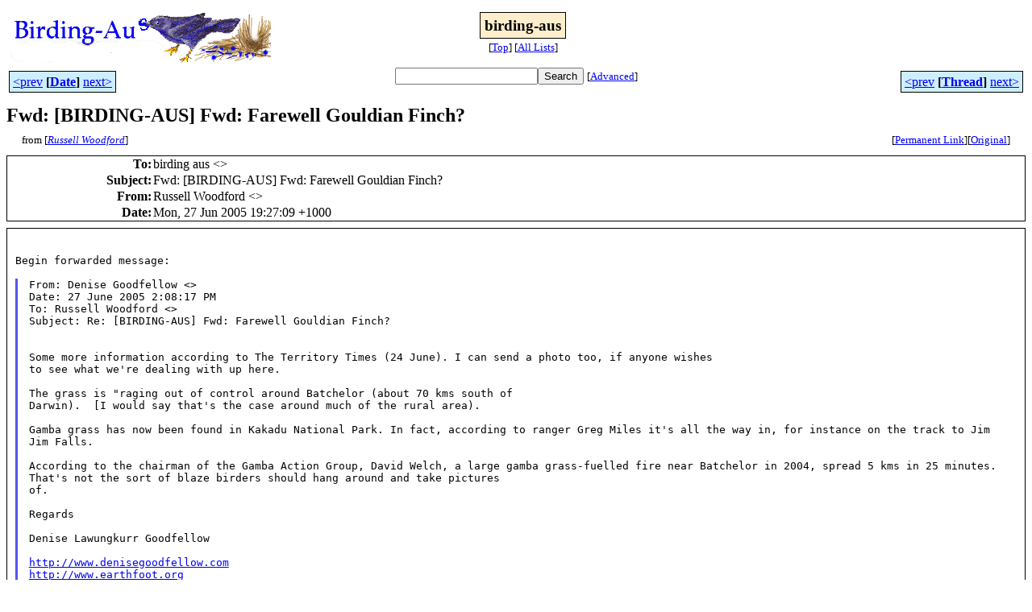

--- FILE ---
content_type: text/html
request_url: http://bioacoustics.cse.unsw.edu.au/birding-aus/2005-06/msg00430.html
body_size: 4851
content:
<!-- MHonArc v2.6.19+ -->
<!--X-Subject: Fwd: [BIRDING&#45;AUS] Fwd: Farewell Gouldian Finch? -->
<!--X-From-R13: Dhffryy Ibbqsbeq &#60;eqjbbqsbeqNqbqb.pbz.nh> -->
<!--X-Date: Mon, 27 Jun 2005 19:25:18 +1000 -->
<!--X-Message-Id: 24583663&#45;CC95&#45;4334&#45;AA50&#45;4A831B6B4113@dodo.com.au -->
<!--X-Content-Type: text/plain -->
<!--X-Reference: BEE5AFA3.142AB%goodfellow@bigpond.com.au -->
<!--X-Head-End-->
<html>
<head>

<title>Fwd: [BIRDING-AUS] Fwd: Farewell Gouldian Finch?</title>
<link rel="stylesheet" type="text/css" href="/archives/html/stylesheet.css">

<link rel="start" href="../">
<link rel="contents" href="threads.html#00430">
<link rel="index" href="index.html#00430">
<link rel="prev" href="msg00429.html">
<link rel="next" href="msg00431.html">
<script src="/archives/html/m.js"></script>
</head>
<body>
<center>
<table width="100%"><tr>
<td align="right" width="25%">
<img src="/archives/html/images/birding-aus.gif" alt=""></td>
<td align="center" width="50%">
<div class="msgTitle">
<span class="listTitle"><strong>birding-aus</strong></span>
</div>
<div class="metaIdxNav">
<nobr>[<a href="../">Top</a>]</nobr>
<nobr>[<a href="/archives/html">All&nbsp;Lists</a>]</nobr>
</div></td>
<td width="25%"> </td>
</tr></table>
</center>
<!--X-Body-Begin-->
<!--X-User-Header-->
<!--X-User-Header-End-->
<!--X-TopPNI-->
<center>
<div class="topLinks">
<table class="mainNav" width="100%">
<tr>
<td width="33%" align="left"><span class="topDateNav"><nobr><a href="msg00429.html">&lt;prev</a>&nbsp;<strong
>[<a href="index.html#00430">Date</a>]</strong
>&nbsp;<a href="msg00431.html">next&gt;</a></nobr></span></td>
<td width="34%" align="center"><form method="get" action="/archives/cgi-bin/namazu.cgi"
><nobr><input type="text" name="query" size="20"
><input type="submit" name="submit" value="Search"
></nobr><input type="hidden" name="idxname" value="birding-aus">
<small><nobr>[<a href="/archives/cgi-bin/namazu.cgi?idxname=birding-aus">Advanced</a>]</nobr></small></form>
</td>
<td width="33%" align="right"><span class="topThreadNav"><nobr><a href="msg00429.html">&lt;prev</a>&nbsp;<strong
>[<a href="threads.html#00430">Thread</a>]</strong
>&nbsp;<a href="msg00431.html">next&gt;</a></nobr></span></td>
</tr>
</table>
</div>
</center>

<!--X-TopPNI-End-->
<!--X-MsgBody-->
<!--X-Subject-Header-Begin-->
<div class="msgSubject">
<h2>Fwd: [BIRDING-AUS] Fwd: Farewell Gouldian Finch?</h2>
<div class="msgLinks">
<table width="100%">
<tr valign="baseline">
<td align="left"><span class="authorLink">from
[<a href="/archives/cgi-bin/namazu.cgi?query=%2Bfrom%3Ardwoodford%40dodo.com.au&amp;idxname=birding-aus&amp;sort=date%3Alate"
><em>Russell Woodford</em></a>]</span></td>
<td align="right"><span class="bookmarkLink"
>[<a href="/archives/cgi-bin/mesg.cgi?a=birding-aus&amp;i=24583663-CC95-4334-AA50-4A831B6B4113%40dodo.com.au"
>Permanent&nbsp;Link</a>]</span><span class="orgLink"
>[<a href="/archives/cgi-bin/extract-mesg.cgi?a=birding-aus&amp;m=2005-06&amp;i=24583663-CC95-4334-AA50-4A831B6B4113%40dodo.com.au"
>Original</a>]</span></td>
</tr></table>
</div>
</div>
<div class="msgHead">
<!--X-Subject-Header-End-->
<!--X-Head-of-Message-->
<table>
<tr valign="baseline">
<th align="right">
<strong>To</strong>: </th>
<td align="left">
birding aus &lt;<script language="JavaScript" type="text/javascript">m("vicnet.net.au","birding-aus");</script>&gt;</td>
</tr>

<tr valign="baseline">
<th align="right">
<strong>Subject</strong>: </th>
<td align="left">
Fwd: [BIRDING-AUS] Fwd: Farewell Gouldian Finch?</td>
</tr>

<tr valign="baseline">
<th align="right">
<strong>From</strong>: </th>
<td align="left">
Russell Woodford &lt;<script language="JavaScript" type="text/javascript">m("dodo.com.au","rdwoodford");</script>&gt;</td>
</tr>

<tr valign="baseline">
<th align="right">
<strong>Date</strong>: </th>
<td align="left">
Mon, 27 Jun 2005 19:27:09 +1000</td>
</tr>

</table>
<!--X-Head-of-Message-End-->
<!--X-Head-Body-Sep-Begin-->
</div>
<div class="msgBody">
<table cellspacing="1" width="100%"><tr><td>
<!--X-Head-Body-Sep-End-->
<!--X-Body-of-Message-->
<pre style="margin: 0em;">


Begin forwarded message:

</pre><blockquote style="border-left: #5555EE solid 0.2em; margin: 0em; padding-left: 0.85em"><pre style="margin: 0em;">
From: Denise Goodfellow &lt;<script language="JavaScript" type="text/javascript">m("bigpond.com.au","goodfellow");</script>&gt;
Date: 27 June 2005 2:08:17 PM
To: Russell Woodford &lt;<script language="JavaScript" type="text/javascript">m("dodo.com.au","rdwoodford");</script>&gt;
Subject: Re: [BIRDING-AUS] Fwd: Farewell Gouldian Finch?


</pre><tt>Some more information  according to The Territory Times (24 June).   
</tt><tt>I can send a photo too, if anyone wishes
</tt><pre style="margin: 0em;">
to see what we're dealing with up here.

</pre><tt>The grass is &quot;raging out of control around Batchelor (about 70 kms  
</tt><tt>south of
</tt><pre style="margin: 0em;">
Darwin).  [I would say that's the case around much of the rural area).

</pre><tt>Gamba grass has now been found in Kakadu National Park.  In fact,  
</tt><tt>according
</tt><tt>to ranger Greg Miles it's all the way in, for instance on the track  
</tt><tt>to Jim
</tt><pre style="margin: 0em;">
Jim Falls.

</pre><tt>According to the chairman of the Gamba Action Group, David Welch, a  
</tt><tt>large
</tt><tt>gamba grass-fuelled fire near Batchelor in 2004, spread 5 kms in 25  
</tt><tt>minutes.
</tt><tt>That's not the sort of blaze birders should hang around and take  
</tt><tt>pictures
</tt><pre style="margin: 0em;">
of.

Regards

Denise Lawungkurr Goodfellow

<a    href="http://www.denisegoodfellow.com">http://www.denisegoodfellow.com</a>
<a    href="http://www.earthfoot.org">http://www.earthfoot.org</a>
<a    href="http://www.mcguire-spickard.com/baby_dreaming/">http://www.mcguire-spickard.com/baby_dreaming/</a>
<a    href="http://groups.yahoo.com/group/baby-dreaming">http://groups.yahoo.com/group/baby-dreaming</a>




</pre><blockquote style="border-left: #5555EE solid 0.2em; margin: 0em; padding-left: 0.85em"><pre style="margin: 0em;">
From: Russell Woodford &lt;<script language="JavaScript" type="text/javascript">m("dodo.com.au","rdwoodford");</script>&gt;
Date: Mon, 27 Jun 2005 11:43:01 +1000
To: birding aus &lt;<script language="JavaScript" type="text/javascript">m("vicnet.net.au","birding-aus");</script>&gt;
Subject: [BIRDING-AUS] Fwd: Farewell Gouldian Finch?



Begin forwarded message:


</pre><blockquote style="border-left: #5555EE solid 0.2em; margin: 0em; padding-left: 0.85em"><pre style="margin: 0em;">
From: Denise Goodfellow &lt;<script language="JavaScript" type="text/javascript">m("bigpond.com.au","goodfellow");</script>&gt;
Date: 24 June 2005 3:00:16 PM
To: Michael Hunter &lt;<script language="JavaScript" type="text/javascript">m("westnet.com.au","drmhunter");</script>&gt;, Russell Woodford
&lt;<script language="JavaScript" type="text/javascript">m("dodo.com.au","rdwoodford");</script>&gt;, Charles J Patterson &lt;<script language="JavaScript" type="text/javascript">m("qwest.net","cjpatter");</script>&gt;
Subject: Farewell Gouldian Finch?


Russell, you might like to post this to all.

On the subject of developers - they simply raze whole suburbs in
Darwin and
surrounds, and have been doing so for decades.  I first noted this
as an
alderman in the early 1980s.

</pre><tt>Yet when members of the rural garden club complained about the  
</tt><tt>loss of
</tt><pre style="margin: 0em;">
species in their gardens the other day, they weren't blaming
developers, but
</pre><tt>orchardists.  Mango orchards have replaced much of the open  
</tt><tt>forest and
</tt><pre style="margin: 0em;">
woodland around Darwin, and look like taking over the whole area
from the
city to Mt Bundey Station on the Arnhem Highway.

But rural gardeners were also concerned about an even larger
threat, and not
only to avifauna.

It's called Gamba grass.  This bulky African species grows to 4
metres in
height and forms a thicket so dense that a 4WD has little chance of
forcing
a way through.

Fire-adapted this grass burns so hot that our fire-tolerant
eucalypts etc
have little chance of survival.  Even in the early dry season, our
usually
</pre><tt>cool fires are burning the tops of trees ten metres tall.  What  
</tt><tt>isn't
</tt><pre style="margin: 0em;">
destroyed by fire, is suffocated.  It grows in most habitats,
taking over
whole vegetation communities.

Here I quote from an Environment Centre release:

Gamba grass, like so many other serious weeds in the NT, was
introduced to
benefit the cattle industry.  It is now overrunning the Darwin
rural area
and scientists at (one) forum warned that at the  current rate of
spread
most of the Top End will be covered with gamba in 50-80 years.  The
ecological, social and economic impacts of this would be utterly
disastrous,
scientists warned.

Gamba Grass has the potential to spread right across northern
Australia from
coast to coast.  Now, let's see what birds it will knock out.  For
a start
there's Chestnut-backed Button-quail, Partridge Pigeon, Gouldian
Finch, and
Yellow-rumped Mannikin.  I can send the map of potential coverage
to anyone
who is interested.  And there should be enough information
available through
Google to convince any doubters.

I remember the outcry generated by first the gold mine in Gouldian
Finch
habitat at Mt Todd, and then the destruction of patches of habitat
where
Gouldian Finches fed, for the railway.  And recently there's been
much done
to alert people about the threat cane toads pose to fauna.  The
impact of
cane toads will pale into insignificance if gamba spreads to the
extent
predicted.  But few seem to be concerned.

</pre><tt>Incidentally, it's still legal to plant Gamba grass (it was  
</tt><tt>originally
</tt><pre style="margin: 0em;">
imported in the 1930s for pastoralists who still I understand, sing
its
praises).

I tried to highlight the issue during the last election.  Our new
member had
not even heard of the grass, and I'd say that applies to most
politicians
and Top End residents.

I urge all concerned to write to the Chief Minister, the Hon. Clare
Martin,
PO Box 3146, Darwin NT 0801.

Regards
Denise

Denise Lawungkurr Goodfellow
61 (0)8 89 328306
1/7 Songlark Street, Bakewell, NT 0832

<a    href="http://www.denisegoodfellow.com">http://www.denisegoodfellow.com</a>
<a    href="http://www.earthfoot.org">http://www.earthfoot.org</a>
<a    href="http://www.mcguire-spickard.com/baby_dreaming/">http://www.mcguire-spickard.com/baby_dreaming/</a>
<a    href="http://groups.yahoo.com/group/baby-dreaming">http://groups.yahoo.com/group/baby-dreaming</a>

</pre></blockquote><pre style="margin: 0em;">

--------------------------------------------
Birding-Aus is now on the Web at
www.birding-aus.org
--------------------------------------------
To unsubscribe from this mailing list, send the message 'unsubscribe
birding-aus' (no quotes, no Subject line)
to <script language="JavaScript" type="text/javascript">m("vicnet.net.au","majordomo");</script>


</pre></blockquote><pre style="margin: 0em;">



</pre></blockquote><pre style="margin: 0em;">

--------------------------------------------
Birding-Aus is now on the Web at
www.birding-aus.org
--------------------------------------------
To unsubscribe from this mailing list, send the message 'unsubscribe
birding-aus' (no quotes, no Subject line)
to <script language="JavaScript" type="text/javascript">m("vicnet.net.au","majordomo");</script>

</pre>
<!--X-Body-of-Message-End-->
<!--X-MsgBody-End-->
<!--X-Follow-Ups-->
</td></tr></table>
</div>
<div class="msgLinks">
<table width="100%">
<tr valign="baseline">
<td align="center"><span class="subjectLink">[<a href="/archives/cgi-bin/namazu.cgi?query=%2Bsubject:%2F%5E%28%3F:%5E%5Cs%2A%28re%7Csv%7Cfwd%7Cfw%29%5B%5C%5B%5C%5D%5Cd%5D%2A%5B:%3E-%5D%2B%5Cs%2A%29%2A%5C%5BBIRDING%5C-AUS%5C%5D%5Cs%2BFwd%5C:%5Cs%2BFarewell%5Cs%2BGouldian%5Cs%2BFinch%5C%3F%5Cs%2A%24%2F&amp;idxname=birding-aus&amp;sort=date%3Alate"
>More&nbsp;with&nbsp;this&nbsp;subject...</a>]</span></td>
</tr></table>
</div>
<div class="tSlice">
<table cellspacing="1" cellpadding="4" width="100%">
<tr valign="baseline">
<td align="left"><a href="msg00429.html"><strong>&lt;Prev&nbsp;in&nbsp;Thread</strong></a>]</td>
<th align="center" width="100%"><strong>Current&nbsp;Thread</strong></th>
<td align="right"><span class="iaText">[<strong>Next&nbsp;in&nbsp;Thread&gt;</strong></span></td></tr>
<tr class="tSliceList"><td colspan="3">
<ul>
<li><b><a name="00429" href="msg00429.html">FW: [BIRDING-AUS] Fwd: Farewell Gouldian Finch?</a></b>, <i>Edwin Vella</i>
<ul>

<li><span class="sliceCur"><strong>Fwd: [BIRDING-AUS] Fwd: Farewell Gouldian Finch?</strong>,
<em>Russell Woodford</em>&nbsp;<b></span>&lt;=</b>
</li>
 </ul>
</div></li>
</ul>

</td></tr>
</table></div>
<!--X-Follow-Ups-End-->
<!--X-References-->
<!--X-References-End-->
<!--X-BotPNI-->
<div class="botLinks">
<table width="100%">
<tr valign="baseline">
<th align="right">Previous&nbsp;by&nbsp;Date:&nbsp;</th>
<td width="100%"><strong><a href="msg00429.html">FW: [BIRDING-AUS] Fwd: Farewell Gouldian Finch?</a></strong>, <em>Edwin Vella</em></td>
</tr>
<tr valign="baseline">
<th align="right">Next&nbsp;by&nbsp;Date:&nbsp;</th>
<td width="100%"><strong><a href="msg00431.html">Birdline Victoria Update - 26 June 2005</a></strong>, <em>Birdline Victoria</em></td>
</tr>
<tr valign="baseline">
<th align="right">Previous&nbsp;by&nbsp;Thread:&nbsp;</th>
<td width="100%"><strong><a href="msg00429.html">FW: [BIRDING-AUS] Fwd: Farewell Gouldian Finch?</a></strong>, <em>Edwin Vella</em></td>
</tr>
<tr valign="baseline">
<th align="right">Next&nbsp;by&nbsp;Thread:&nbsp;</th>
<td width="100%"><strong><a href="msg00431.html">Birdline Victoria Update - 26 June 2005</a></strong>, <em>Birdline Victoria</em></td>
</tr>
<tr valign="baseline">
<th align="right">Indexes:&nbsp;</th>
<td>[<a href="index.html#00430"><strong>Date</strong></a>]
[<a href="threads.html#00430"><strong>Thread</strong></a>]
[<a href="../"><strong>Top</strong></a>]
[<a href="/archives/html"><strong>All&nbsp;Lists</strong></a>]</td>
</tr>
</table>
</div>

<!--X-BotPNI-End-->
<!--X-User-Footer-->
<a href="https://bioacoustics.cse.unsw.edu.au/archives/cgi-bin/admin/admin.cgi?msg=/home/archives/mharc/html/birding-aus/2005-06/msg00430.html"><small>Admin</small></a>
<!--X-User-Footer-End-->
<p>
<small>
The <a href="http://www.unsw.edu.au/">University of NSW</a>  <a href="http://www.cse.unsw.edu.au/">School of Computer and Engineering</a> 
takes no responsibility for the contents of this archive.  It is purely
a compilation of material sent by many people to the <a href="http://www.shc.melb.catholic.edu.au/home/birding/"/>birding-aus</a> mailing list. It has not been checked for accuracy nor its content verified in any way.
If you wish to get material removed from the archive or
have other queries about the archive e-mail
<a href="http://www.cse.unsw.edu.au/~andrewt/">Andrew Taylor</a> at this address:
<a href="mailto:andrewt@cse.unsw.EDU.AU">andrewt@cse.unsw.EDU.AU</a>
</small>
</body>
</html>

